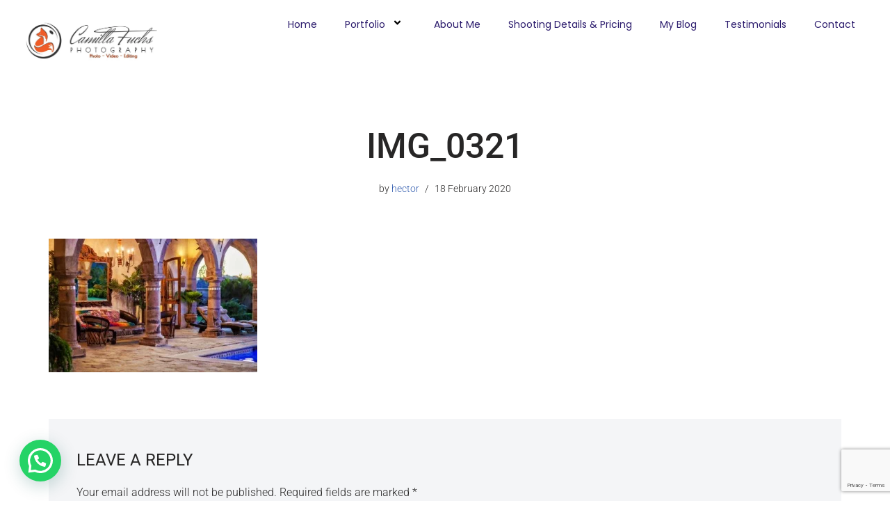

--- FILE ---
content_type: text/html; charset=utf-8
request_url: https://www.google.com/recaptcha/api2/anchor?ar=1&k=6LdFJOIaAAAAAB-5dUCIGv9ESAAHm82PFSNLd6ES&co=aHR0cHM6Ly9jYW1pbGxhZnVjaHNwaG90b2dyYXBoeS5jb206NDQz&hl=en&v=PoyoqOPhxBO7pBk68S4YbpHZ&size=invisible&anchor-ms=20000&execute-ms=30000&cb=yk304om9lzbi
body_size: 49995
content:
<!DOCTYPE HTML><html dir="ltr" lang="en"><head><meta http-equiv="Content-Type" content="text/html; charset=UTF-8">
<meta http-equiv="X-UA-Compatible" content="IE=edge">
<title>reCAPTCHA</title>
<style type="text/css">
/* cyrillic-ext */
@font-face {
  font-family: 'Roboto';
  font-style: normal;
  font-weight: 400;
  font-stretch: 100%;
  src: url(//fonts.gstatic.com/s/roboto/v48/KFO7CnqEu92Fr1ME7kSn66aGLdTylUAMa3GUBHMdazTgWw.woff2) format('woff2');
  unicode-range: U+0460-052F, U+1C80-1C8A, U+20B4, U+2DE0-2DFF, U+A640-A69F, U+FE2E-FE2F;
}
/* cyrillic */
@font-face {
  font-family: 'Roboto';
  font-style: normal;
  font-weight: 400;
  font-stretch: 100%;
  src: url(//fonts.gstatic.com/s/roboto/v48/KFO7CnqEu92Fr1ME7kSn66aGLdTylUAMa3iUBHMdazTgWw.woff2) format('woff2');
  unicode-range: U+0301, U+0400-045F, U+0490-0491, U+04B0-04B1, U+2116;
}
/* greek-ext */
@font-face {
  font-family: 'Roboto';
  font-style: normal;
  font-weight: 400;
  font-stretch: 100%;
  src: url(//fonts.gstatic.com/s/roboto/v48/KFO7CnqEu92Fr1ME7kSn66aGLdTylUAMa3CUBHMdazTgWw.woff2) format('woff2');
  unicode-range: U+1F00-1FFF;
}
/* greek */
@font-face {
  font-family: 'Roboto';
  font-style: normal;
  font-weight: 400;
  font-stretch: 100%;
  src: url(//fonts.gstatic.com/s/roboto/v48/KFO7CnqEu92Fr1ME7kSn66aGLdTylUAMa3-UBHMdazTgWw.woff2) format('woff2');
  unicode-range: U+0370-0377, U+037A-037F, U+0384-038A, U+038C, U+038E-03A1, U+03A3-03FF;
}
/* math */
@font-face {
  font-family: 'Roboto';
  font-style: normal;
  font-weight: 400;
  font-stretch: 100%;
  src: url(//fonts.gstatic.com/s/roboto/v48/KFO7CnqEu92Fr1ME7kSn66aGLdTylUAMawCUBHMdazTgWw.woff2) format('woff2');
  unicode-range: U+0302-0303, U+0305, U+0307-0308, U+0310, U+0312, U+0315, U+031A, U+0326-0327, U+032C, U+032F-0330, U+0332-0333, U+0338, U+033A, U+0346, U+034D, U+0391-03A1, U+03A3-03A9, U+03B1-03C9, U+03D1, U+03D5-03D6, U+03F0-03F1, U+03F4-03F5, U+2016-2017, U+2034-2038, U+203C, U+2040, U+2043, U+2047, U+2050, U+2057, U+205F, U+2070-2071, U+2074-208E, U+2090-209C, U+20D0-20DC, U+20E1, U+20E5-20EF, U+2100-2112, U+2114-2115, U+2117-2121, U+2123-214F, U+2190, U+2192, U+2194-21AE, U+21B0-21E5, U+21F1-21F2, U+21F4-2211, U+2213-2214, U+2216-22FF, U+2308-230B, U+2310, U+2319, U+231C-2321, U+2336-237A, U+237C, U+2395, U+239B-23B7, U+23D0, U+23DC-23E1, U+2474-2475, U+25AF, U+25B3, U+25B7, U+25BD, U+25C1, U+25CA, U+25CC, U+25FB, U+266D-266F, U+27C0-27FF, U+2900-2AFF, U+2B0E-2B11, U+2B30-2B4C, U+2BFE, U+3030, U+FF5B, U+FF5D, U+1D400-1D7FF, U+1EE00-1EEFF;
}
/* symbols */
@font-face {
  font-family: 'Roboto';
  font-style: normal;
  font-weight: 400;
  font-stretch: 100%;
  src: url(//fonts.gstatic.com/s/roboto/v48/KFO7CnqEu92Fr1ME7kSn66aGLdTylUAMaxKUBHMdazTgWw.woff2) format('woff2');
  unicode-range: U+0001-000C, U+000E-001F, U+007F-009F, U+20DD-20E0, U+20E2-20E4, U+2150-218F, U+2190, U+2192, U+2194-2199, U+21AF, U+21E6-21F0, U+21F3, U+2218-2219, U+2299, U+22C4-22C6, U+2300-243F, U+2440-244A, U+2460-24FF, U+25A0-27BF, U+2800-28FF, U+2921-2922, U+2981, U+29BF, U+29EB, U+2B00-2BFF, U+4DC0-4DFF, U+FFF9-FFFB, U+10140-1018E, U+10190-1019C, U+101A0, U+101D0-101FD, U+102E0-102FB, U+10E60-10E7E, U+1D2C0-1D2D3, U+1D2E0-1D37F, U+1F000-1F0FF, U+1F100-1F1AD, U+1F1E6-1F1FF, U+1F30D-1F30F, U+1F315, U+1F31C, U+1F31E, U+1F320-1F32C, U+1F336, U+1F378, U+1F37D, U+1F382, U+1F393-1F39F, U+1F3A7-1F3A8, U+1F3AC-1F3AF, U+1F3C2, U+1F3C4-1F3C6, U+1F3CA-1F3CE, U+1F3D4-1F3E0, U+1F3ED, U+1F3F1-1F3F3, U+1F3F5-1F3F7, U+1F408, U+1F415, U+1F41F, U+1F426, U+1F43F, U+1F441-1F442, U+1F444, U+1F446-1F449, U+1F44C-1F44E, U+1F453, U+1F46A, U+1F47D, U+1F4A3, U+1F4B0, U+1F4B3, U+1F4B9, U+1F4BB, U+1F4BF, U+1F4C8-1F4CB, U+1F4D6, U+1F4DA, U+1F4DF, U+1F4E3-1F4E6, U+1F4EA-1F4ED, U+1F4F7, U+1F4F9-1F4FB, U+1F4FD-1F4FE, U+1F503, U+1F507-1F50B, U+1F50D, U+1F512-1F513, U+1F53E-1F54A, U+1F54F-1F5FA, U+1F610, U+1F650-1F67F, U+1F687, U+1F68D, U+1F691, U+1F694, U+1F698, U+1F6AD, U+1F6B2, U+1F6B9-1F6BA, U+1F6BC, U+1F6C6-1F6CF, U+1F6D3-1F6D7, U+1F6E0-1F6EA, U+1F6F0-1F6F3, U+1F6F7-1F6FC, U+1F700-1F7FF, U+1F800-1F80B, U+1F810-1F847, U+1F850-1F859, U+1F860-1F887, U+1F890-1F8AD, U+1F8B0-1F8BB, U+1F8C0-1F8C1, U+1F900-1F90B, U+1F93B, U+1F946, U+1F984, U+1F996, U+1F9E9, U+1FA00-1FA6F, U+1FA70-1FA7C, U+1FA80-1FA89, U+1FA8F-1FAC6, U+1FACE-1FADC, U+1FADF-1FAE9, U+1FAF0-1FAF8, U+1FB00-1FBFF;
}
/* vietnamese */
@font-face {
  font-family: 'Roboto';
  font-style: normal;
  font-weight: 400;
  font-stretch: 100%;
  src: url(//fonts.gstatic.com/s/roboto/v48/KFO7CnqEu92Fr1ME7kSn66aGLdTylUAMa3OUBHMdazTgWw.woff2) format('woff2');
  unicode-range: U+0102-0103, U+0110-0111, U+0128-0129, U+0168-0169, U+01A0-01A1, U+01AF-01B0, U+0300-0301, U+0303-0304, U+0308-0309, U+0323, U+0329, U+1EA0-1EF9, U+20AB;
}
/* latin-ext */
@font-face {
  font-family: 'Roboto';
  font-style: normal;
  font-weight: 400;
  font-stretch: 100%;
  src: url(//fonts.gstatic.com/s/roboto/v48/KFO7CnqEu92Fr1ME7kSn66aGLdTylUAMa3KUBHMdazTgWw.woff2) format('woff2');
  unicode-range: U+0100-02BA, U+02BD-02C5, U+02C7-02CC, U+02CE-02D7, U+02DD-02FF, U+0304, U+0308, U+0329, U+1D00-1DBF, U+1E00-1E9F, U+1EF2-1EFF, U+2020, U+20A0-20AB, U+20AD-20C0, U+2113, U+2C60-2C7F, U+A720-A7FF;
}
/* latin */
@font-face {
  font-family: 'Roboto';
  font-style: normal;
  font-weight: 400;
  font-stretch: 100%;
  src: url(//fonts.gstatic.com/s/roboto/v48/KFO7CnqEu92Fr1ME7kSn66aGLdTylUAMa3yUBHMdazQ.woff2) format('woff2');
  unicode-range: U+0000-00FF, U+0131, U+0152-0153, U+02BB-02BC, U+02C6, U+02DA, U+02DC, U+0304, U+0308, U+0329, U+2000-206F, U+20AC, U+2122, U+2191, U+2193, U+2212, U+2215, U+FEFF, U+FFFD;
}
/* cyrillic-ext */
@font-face {
  font-family: 'Roboto';
  font-style: normal;
  font-weight: 500;
  font-stretch: 100%;
  src: url(//fonts.gstatic.com/s/roboto/v48/KFO7CnqEu92Fr1ME7kSn66aGLdTylUAMa3GUBHMdazTgWw.woff2) format('woff2');
  unicode-range: U+0460-052F, U+1C80-1C8A, U+20B4, U+2DE0-2DFF, U+A640-A69F, U+FE2E-FE2F;
}
/* cyrillic */
@font-face {
  font-family: 'Roboto';
  font-style: normal;
  font-weight: 500;
  font-stretch: 100%;
  src: url(//fonts.gstatic.com/s/roboto/v48/KFO7CnqEu92Fr1ME7kSn66aGLdTylUAMa3iUBHMdazTgWw.woff2) format('woff2');
  unicode-range: U+0301, U+0400-045F, U+0490-0491, U+04B0-04B1, U+2116;
}
/* greek-ext */
@font-face {
  font-family: 'Roboto';
  font-style: normal;
  font-weight: 500;
  font-stretch: 100%;
  src: url(//fonts.gstatic.com/s/roboto/v48/KFO7CnqEu92Fr1ME7kSn66aGLdTylUAMa3CUBHMdazTgWw.woff2) format('woff2');
  unicode-range: U+1F00-1FFF;
}
/* greek */
@font-face {
  font-family: 'Roboto';
  font-style: normal;
  font-weight: 500;
  font-stretch: 100%;
  src: url(//fonts.gstatic.com/s/roboto/v48/KFO7CnqEu92Fr1ME7kSn66aGLdTylUAMa3-UBHMdazTgWw.woff2) format('woff2');
  unicode-range: U+0370-0377, U+037A-037F, U+0384-038A, U+038C, U+038E-03A1, U+03A3-03FF;
}
/* math */
@font-face {
  font-family: 'Roboto';
  font-style: normal;
  font-weight: 500;
  font-stretch: 100%;
  src: url(//fonts.gstatic.com/s/roboto/v48/KFO7CnqEu92Fr1ME7kSn66aGLdTylUAMawCUBHMdazTgWw.woff2) format('woff2');
  unicode-range: U+0302-0303, U+0305, U+0307-0308, U+0310, U+0312, U+0315, U+031A, U+0326-0327, U+032C, U+032F-0330, U+0332-0333, U+0338, U+033A, U+0346, U+034D, U+0391-03A1, U+03A3-03A9, U+03B1-03C9, U+03D1, U+03D5-03D6, U+03F0-03F1, U+03F4-03F5, U+2016-2017, U+2034-2038, U+203C, U+2040, U+2043, U+2047, U+2050, U+2057, U+205F, U+2070-2071, U+2074-208E, U+2090-209C, U+20D0-20DC, U+20E1, U+20E5-20EF, U+2100-2112, U+2114-2115, U+2117-2121, U+2123-214F, U+2190, U+2192, U+2194-21AE, U+21B0-21E5, U+21F1-21F2, U+21F4-2211, U+2213-2214, U+2216-22FF, U+2308-230B, U+2310, U+2319, U+231C-2321, U+2336-237A, U+237C, U+2395, U+239B-23B7, U+23D0, U+23DC-23E1, U+2474-2475, U+25AF, U+25B3, U+25B7, U+25BD, U+25C1, U+25CA, U+25CC, U+25FB, U+266D-266F, U+27C0-27FF, U+2900-2AFF, U+2B0E-2B11, U+2B30-2B4C, U+2BFE, U+3030, U+FF5B, U+FF5D, U+1D400-1D7FF, U+1EE00-1EEFF;
}
/* symbols */
@font-face {
  font-family: 'Roboto';
  font-style: normal;
  font-weight: 500;
  font-stretch: 100%;
  src: url(//fonts.gstatic.com/s/roboto/v48/KFO7CnqEu92Fr1ME7kSn66aGLdTylUAMaxKUBHMdazTgWw.woff2) format('woff2');
  unicode-range: U+0001-000C, U+000E-001F, U+007F-009F, U+20DD-20E0, U+20E2-20E4, U+2150-218F, U+2190, U+2192, U+2194-2199, U+21AF, U+21E6-21F0, U+21F3, U+2218-2219, U+2299, U+22C4-22C6, U+2300-243F, U+2440-244A, U+2460-24FF, U+25A0-27BF, U+2800-28FF, U+2921-2922, U+2981, U+29BF, U+29EB, U+2B00-2BFF, U+4DC0-4DFF, U+FFF9-FFFB, U+10140-1018E, U+10190-1019C, U+101A0, U+101D0-101FD, U+102E0-102FB, U+10E60-10E7E, U+1D2C0-1D2D3, U+1D2E0-1D37F, U+1F000-1F0FF, U+1F100-1F1AD, U+1F1E6-1F1FF, U+1F30D-1F30F, U+1F315, U+1F31C, U+1F31E, U+1F320-1F32C, U+1F336, U+1F378, U+1F37D, U+1F382, U+1F393-1F39F, U+1F3A7-1F3A8, U+1F3AC-1F3AF, U+1F3C2, U+1F3C4-1F3C6, U+1F3CA-1F3CE, U+1F3D4-1F3E0, U+1F3ED, U+1F3F1-1F3F3, U+1F3F5-1F3F7, U+1F408, U+1F415, U+1F41F, U+1F426, U+1F43F, U+1F441-1F442, U+1F444, U+1F446-1F449, U+1F44C-1F44E, U+1F453, U+1F46A, U+1F47D, U+1F4A3, U+1F4B0, U+1F4B3, U+1F4B9, U+1F4BB, U+1F4BF, U+1F4C8-1F4CB, U+1F4D6, U+1F4DA, U+1F4DF, U+1F4E3-1F4E6, U+1F4EA-1F4ED, U+1F4F7, U+1F4F9-1F4FB, U+1F4FD-1F4FE, U+1F503, U+1F507-1F50B, U+1F50D, U+1F512-1F513, U+1F53E-1F54A, U+1F54F-1F5FA, U+1F610, U+1F650-1F67F, U+1F687, U+1F68D, U+1F691, U+1F694, U+1F698, U+1F6AD, U+1F6B2, U+1F6B9-1F6BA, U+1F6BC, U+1F6C6-1F6CF, U+1F6D3-1F6D7, U+1F6E0-1F6EA, U+1F6F0-1F6F3, U+1F6F7-1F6FC, U+1F700-1F7FF, U+1F800-1F80B, U+1F810-1F847, U+1F850-1F859, U+1F860-1F887, U+1F890-1F8AD, U+1F8B0-1F8BB, U+1F8C0-1F8C1, U+1F900-1F90B, U+1F93B, U+1F946, U+1F984, U+1F996, U+1F9E9, U+1FA00-1FA6F, U+1FA70-1FA7C, U+1FA80-1FA89, U+1FA8F-1FAC6, U+1FACE-1FADC, U+1FADF-1FAE9, U+1FAF0-1FAF8, U+1FB00-1FBFF;
}
/* vietnamese */
@font-face {
  font-family: 'Roboto';
  font-style: normal;
  font-weight: 500;
  font-stretch: 100%;
  src: url(//fonts.gstatic.com/s/roboto/v48/KFO7CnqEu92Fr1ME7kSn66aGLdTylUAMa3OUBHMdazTgWw.woff2) format('woff2');
  unicode-range: U+0102-0103, U+0110-0111, U+0128-0129, U+0168-0169, U+01A0-01A1, U+01AF-01B0, U+0300-0301, U+0303-0304, U+0308-0309, U+0323, U+0329, U+1EA0-1EF9, U+20AB;
}
/* latin-ext */
@font-face {
  font-family: 'Roboto';
  font-style: normal;
  font-weight: 500;
  font-stretch: 100%;
  src: url(//fonts.gstatic.com/s/roboto/v48/KFO7CnqEu92Fr1ME7kSn66aGLdTylUAMa3KUBHMdazTgWw.woff2) format('woff2');
  unicode-range: U+0100-02BA, U+02BD-02C5, U+02C7-02CC, U+02CE-02D7, U+02DD-02FF, U+0304, U+0308, U+0329, U+1D00-1DBF, U+1E00-1E9F, U+1EF2-1EFF, U+2020, U+20A0-20AB, U+20AD-20C0, U+2113, U+2C60-2C7F, U+A720-A7FF;
}
/* latin */
@font-face {
  font-family: 'Roboto';
  font-style: normal;
  font-weight: 500;
  font-stretch: 100%;
  src: url(//fonts.gstatic.com/s/roboto/v48/KFO7CnqEu92Fr1ME7kSn66aGLdTylUAMa3yUBHMdazQ.woff2) format('woff2');
  unicode-range: U+0000-00FF, U+0131, U+0152-0153, U+02BB-02BC, U+02C6, U+02DA, U+02DC, U+0304, U+0308, U+0329, U+2000-206F, U+20AC, U+2122, U+2191, U+2193, U+2212, U+2215, U+FEFF, U+FFFD;
}
/* cyrillic-ext */
@font-face {
  font-family: 'Roboto';
  font-style: normal;
  font-weight: 900;
  font-stretch: 100%;
  src: url(//fonts.gstatic.com/s/roboto/v48/KFO7CnqEu92Fr1ME7kSn66aGLdTylUAMa3GUBHMdazTgWw.woff2) format('woff2');
  unicode-range: U+0460-052F, U+1C80-1C8A, U+20B4, U+2DE0-2DFF, U+A640-A69F, U+FE2E-FE2F;
}
/* cyrillic */
@font-face {
  font-family: 'Roboto';
  font-style: normal;
  font-weight: 900;
  font-stretch: 100%;
  src: url(//fonts.gstatic.com/s/roboto/v48/KFO7CnqEu92Fr1ME7kSn66aGLdTylUAMa3iUBHMdazTgWw.woff2) format('woff2');
  unicode-range: U+0301, U+0400-045F, U+0490-0491, U+04B0-04B1, U+2116;
}
/* greek-ext */
@font-face {
  font-family: 'Roboto';
  font-style: normal;
  font-weight: 900;
  font-stretch: 100%;
  src: url(//fonts.gstatic.com/s/roboto/v48/KFO7CnqEu92Fr1ME7kSn66aGLdTylUAMa3CUBHMdazTgWw.woff2) format('woff2');
  unicode-range: U+1F00-1FFF;
}
/* greek */
@font-face {
  font-family: 'Roboto';
  font-style: normal;
  font-weight: 900;
  font-stretch: 100%;
  src: url(//fonts.gstatic.com/s/roboto/v48/KFO7CnqEu92Fr1ME7kSn66aGLdTylUAMa3-UBHMdazTgWw.woff2) format('woff2');
  unicode-range: U+0370-0377, U+037A-037F, U+0384-038A, U+038C, U+038E-03A1, U+03A3-03FF;
}
/* math */
@font-face {
  font-family: 'Roboto';
  font-style: normal;
  font-weight: 900;
  font-stretch: 100%;
  src: url(//fonts.gstatic.com/s/roboto/v48/KFO7CnqEu92Fr1ME7kSn66aGLdTylUAMawCUBHMdazTgWw.woff2) format('woff2');
  unicode-range: U+0302-0303, U+0305, U+0307-0308, U+0310, U+0312, U+0315, U+031A, U+0326-0327, U+032C, U+032F-0330, U+0332-0333, U+0338, U+033A, U+0346, U+034D, U+0391-03A1, U+03A3-03A9, U+03B1-03C9, U+03D1, U+03D5-03D6, U+03F0-03F1, U+03F4-03F5, U+2016-2017, U+2034-2038, U+203C, U+2040, U+2043, U+2047, U+2050, U+2057, U+205F, U+2070-2071, U+2074-208E, U+2090-209C, U+20D0-20DC, U+20E1, U+20E5-20EF, U+2100-2112, U+2114-2115, U+2117-2121, U+2123-214F, U+2190, U+2192, U+2194-21AE, U+21B0-21E5, U+21F1-21F2, U+21F4-2211, U+2213-2214, U+2216-22FF, U+2308-230B, U+2310, U+2319, U+231C-2321, U+2336-237A, U+237C, U+2395, U+239B-23B7, U+23D0, U+23DC-23E1, U+2474-2475, U+25AF, U+25B3, U+25B7, U+25BD, U+25C1, U+25CA, U+25CC, U+25FB, U+266D-266F, U+27C0-27FF, U+2900-2AFF, U+2B0E-2B11, U+2B30-2B4C, U+2BFE, U+3030, U+FF5B, U+FF5D, U+1D400-1D7FF, U+1EE00-1EEFF;
}
/* symbols */
@font-face {
  font-family: 'Roboto';
  font-style: normal;
  font-weight: 900;
  font-stretch: 100%;
  src: url(//fonts.gstatic.com/s/roboto/v48/KFO7CnqEu92Fr1ME7kSn66aGLdTylUAMaxKUBHMdazTgWw.woff2) format('woff2');
  unicode-range: U+0001-000C, U+000E-001F, U+007F-009F, U+20DD-20E0, U+20E2-20E4, U+2150-218F, U+2190, U+2192, U+2194-2199, U+21AF, U+21E6-21F0, U+21F3, U+2218-2219, U+2299, U+22C4-22C6, U+2300-243F, U+2440-244A, U+2460-24FF, U+25A0-27BF, U+2800-28FF, U+2921-2922, U+2981, U+29BF, U+29EB, U+2B00-2BFF, U+4DC0-4DFF, U+FFF9-FFFB, U+10140-1018E, U+10190-1019C, U+101A0, U+101D0-101FD, U+102E0-102FB, U+10E60-10E7E, U+1D2C0-1D2D3, U+1D2E0-1D37F, U+1F000-1F0FF, U+1F100-1F1AD, U+1F1E6-1F1FF, U+1F30D-1F30F, U+1F315, U+1F31C, U+1F31E, U+1F320-1F32C, U+1F336, U+1F378, U+1F37D, U+1F382, U+1F393-1F39F, U+1F3A7-1F3A8, U+1F3AC-1F3AF, U+1F3C2, U+1F3C4-1F3C6, U+1F3CA-1F3CE, U+1F3D4-1F3E0, U+1F3ED, U+1F3F1-1F3F3, U+1F3F5-1F3F7, U+1F408, U+1F415, U+1F41F, U+1F426, U+1F43F, U+1F441-1F442, U+1F444, U+1F446-1F449, U+1F44C-1F44E, U+1F453, U+1F46A, U+1F47D, U+1F4A3, U+1F4B0, U+1F4B3, U+1F4B9, U+1F4BB, U+1F4BF, U+1F4C8-1F4CB, U+1F4D6, U+1F4DA, U+1F4DF, U+1F4E3-1F4E6, U+1F4EA-1F4ED, U+1F4F7, U+1F4F9-1F4FB, U+1F4FD-1F4FE, U+1F503, U+1F507-1F50B, U+1F50D, U+1F512-1F513, U+1F53E-1F54A, U+1F54F-1F5FA, U+1F610, U+1F650-1F67F, U+1F687, U+1F68D, U+1F691, U+1F694, U+1F698, U+1F6AD, U+1F6B2, U+1F6B9-1F6BA, U+1F6BC, U+1F6C6-1F6CF, U+1F6D3-1F6D7, U+1F6E0-1F6EA, U+1F6F0-1F6F3, U+1F6F7-1F6FC, U+1F700-1F7FF, U+1F800-1F80B, U+1F810-1F847, U+1F850-1F859, U+1F860-1F887, U+1F890-1F8AD, U+1F8B0-1F8BB, U+1F8C0-1F8C1, U+1F900-1F90B, U+1F93B, U+1F946, U+1F984, U+1F996, U+1F9E9, U+1FA00-1FA6F, U+1FA70-1FA7C, U+1FA80-1FA89, U+1FA8F-1FAC6, U+1FACE-1FADC, U+1FADF-1FAE9, U+1FAF0-1FAF8, U+1FB00-1FBFF;
}
/* vietnamese */
@font-face {
  font-family: 'Roboto';
  font-style: normal;
  font-weight: 900;
  font-stretch: 100%;
  src: url(//fonts.gstatic.com/s/roboto/v48/KFO7CnqEu92Fr1ME7kSn66aGLdTylUAMa3OUBHMdazTgWw.woff2) format('woff2');
  unicode-range: U+0102-0103, U+0110-0111, U+0128-0129, U+0168-0169, U+01A0-01A1, U+01AF-01B0, U+0300-0301, U+0303-0304, U+0308-0309, U+0323, U+0329, U+1EA0-1EF9, U+20AB;
}
/* latin-ext */
@font-face {
  font-family: 'Roboto';
  font-style: normal;
  font-weight: 900;
  font-stretch: 100%;
  src: url(//fonts.gstatic.com/s/roboto/v48/KFO7CnqEu92Fr1ME7kSn66aGLdTylUAMa3KUBHMdazTgWw.woff2) format('woff2');
  unicode-range: U+0100-02BA, U+02BD-02C5, U+02C7-02CC, U+02CE-02D7, U+02DD-02FF, U+0304, U+0308, U+0329, U+1D00-1DBF, U+1E00-1E9F, U+1EF2-1EFF, U+2020, U+20A0-20AB, U+20AD-20C0, U+2113, U+2C60-2C7F, U+A720-A7FF;
}
/* latin */
@font-face {
  font-family: 'Roboto';
  font-style: normal;
  font-weight: 900;
  font-stretch: 100%;
  src: url(//fonts.gstatic.com/s/roboto/v48/KFO7CnqEu92Fr1ME7kSn66aGLdTylUAMa3yUBHMdazQ.woff2) format('woff2');
  unicode-range: U+0000-00FF, U+0131, U+0152-0153, U+02BB-02BC, U+02C6, U+02DA, U+02DC, U+0304, U+0308, U+0329, U+2000-206F, U+20AC, U+2122, U+2191, U+2193, U+2212, U+2215, U+FEFF, U+FFFD;
}

</style>
<link rel="stylesheet" type="text/css" href="https://www.gstatic.com/recaptcha/releases/PoyoqOPhxBO7pBk68S4YbpHZ/styles__ltr.css">
<script nonce="VR9NAg1KiufynhIZ7O9XFQ" type="text/javascript">window['__recaptcha_api'] = 'https://www.google.com/recaptcha/api2/';</script>
<script type="text/javascript" src="https://www.gstatic.com/recaptcha/releases/PoyoqOPhxBO7pBk68S4YbpHZ/recaptcha__en.js" nonce="VR9NAg1KiufynhIZ7O9XFQ">
      
    </script></head>
<body><div id="rc-anchor-alert" class="rc-anchor-alert"></div>
<input type="hidden" id="recaptcha-token" value="[base64]">
<script type="text/javascript" nonce="VR9NAg1KiufynhIZ7O9XFQ">
      recaptcha.anchor.Main.init("[\x22ainput\x22,[\x22bgdata\x22,\x22\x22,\[base64]/[base64]/[base64]/bmV3IHJbeF0oY1swXSk6RT09Mj9uZXcgclt4XShjWzBdLGNbMV0pOkU9PTM/bmV3IHJbeF0oY1swXSxjWzFdLGNbMl0pOkU9PTQ/[base64]/[base64]/[base64]/[base64]/[base64]/[base64]/[base64]/[base64]\x22,\[base64]\\u003d\x22,\x22w5DDgCoFRkAtwo/Du8O6A8OKL3NADMOWwqzDgsKEw6lSw4zDp8KcOTPDkHtCYyMHUMOQw6ZLwoLDvlTDlcKYF8ORXcOTWFh1wpZZeRpCQHFqwqc1w7LDrMKgO8KKwqjDpF/[base64]/HcKQwoZSw5ZqKVLChcONwpfCu8OuwqLDlcObwqXDv0DCn8Klw7hCw7I6w47DvFLCoxXCnjgAV8OSw5Rnw5fDrgjDrV/CpSMlGGjDjkrDnkAXw507cV7CuMOLw6HDrMOxwoNHHMOuEcOqP8OTZcKtwpU2w70ZEcObw4gvwp/DvkYSPsONUMO2B8KlMh3CsMK8ByXCq8KnwrjCr0TCqk4EQ8Ogwq7CoTwSTShvwqjCv8OCwp4ow6kcwq3CkDYmw4/Dg8OHwoISFE/DssKwLUVzDXDDgMKfw5Ucw41NCcKEX2bCnEIdXcK7w7LDoGNlMEkKw7bCmjdSwpUiwovCtXbDlH1lJ8KOZ2LCnMKlwr8hfi/DgQPCsT5qwq/[base64]/[base64]/[base64]/[base64]/CtlPCohjDr2HCq8O7cV49w47CmkTDrkIHQiXCqsONCMONwq/[base64]/[base64]/woMCesO8w7LCv8O8HsOLXz7Ck8KOAiDCo8OPNsO+w6PDimvCsMOFw7LDmWzCpSLCnUzDkQ8hwpwaw7gRa8OHwpQYdChPwo/DpiLDicOLTcKNMl3DicKaw5rCvk8CwqEEW8O9w58mw7RjAsKSeMODwpN8AGMoKcO3w6Fpd8KMw5TDtcOUJMKtO8OlwrnCjkIBEywSw6tfXHzDmQ7DgUF/[base64]/Dp0DDnsOxZcO8w6sbaB0rYsK4eMOPaApBI3V+WcKRDMOfUcKOw4NcFFhAwofCicK4WsO0RsOKwqjCnMKFw4XCqnHDmVU7VMO5A8K4LsOQVcOALcOewoJkwp5Xw4jDlMOidmtpUMKDwonCplLDjQZ3NcK7RQ8yC0/DikwZH1zDoiPDo8O+w7LCh0ZSwq/Cjms2aHZTf8O0wq0Ww4Fjw6JEB1XChXASwrlmSmjCoBjDqB7CtMOvw4DClnZvHcOUwp3DhMONG2cQSANOwoo9O8OPwo7Cmkc4wrQmHTE1wqYOw67Cv2IyfipHw50RWcOaP8KuwrnDrcKWwqh6w4LClCDDksO/[base64]/[base64]/wr8QfsKLw4pAwrfDi8OYw78GUVnDp2/CgsOZUmLCv8OTHH/[base64]/DiRR9w5t/[base64]/DiBBJwqXDmcOewoPCmsOjw6M9ZsOlfAMNdcOqFksWFkYiw6rDqjh4wp5iwq1yw6bDgyhIwrfCoB1ywrhswphZdgnDlsKjwp91w6JMHSVdw6JBw4bCmsKVFS9kKmrDq3DCiMKjwrjDpGMqw7gew7/Dhm7DnMK2w7TCu312w7VVw4EdWMO/wrHDijbDm1EWfFFOwrvCqjrDryfCvypzw6vCuRDCrmIhw498w4zDnzzDo8O1dcKuw4jDisO2wrZPSQErwq5LK8Ksw6nCpn/CqMOXw6s0wofDncKtw4nCmnpPwpfDi390ZsKTagBkwoLClMOlw7fCjW9EXsOiPcOfwp17SMOfHitHwoY+ZcKcw4NVw6FCw4bCjmRiwq/[base64]/DjMKVIx5VL8K7Nx57woTDmcOaXDkTw5ZrfnU/w48LLi/DssKNwoMMG8KBw77Cs8OCKCbCocO+w4vDji/DtcK9w78Yw5AcDVHCisKTB8OqX2TCo8OOTFLCmMKkw4d/XBNrw4gmSxRSTMOcw7x0wrrCn8Oow4NYawfCgGU9wq5Xw7UGw5Ykw68Zw5bCgcO5w58RccK1MibDnsKdw7lpw4PDonnDgcO8w5UPEUwVw6nDtcK7w5tLIBZ2w7zCiXPCssONKcOYw47CnnVtwqVYw4McwqPCicKcw7VqZ0vDqTHDrxjCg8K/VcKcwrU9w63DvMOlIwbCqz/[base64]/wqDCtVXCqBzChMO8wrbDnzLCsMK9O8K6w4t0worCiHdjFC0eZsKzaz9eC8O8PMOmQgLCgE7CncKza01VwqYMwq5GwrjCncKVXFQVGMKUw4XCg2nCpC/ChMOQwofCl3NECyctwqMlwpPCsVrDi2HCrggXwprCpFPDrHvChAvDrcOsw4w+w6djA3HDssK6wo0ZwrU+HsKxwrzDvcOHwp7CgQNiwrfClMKiIMO/w7PDt8Ogw6sFw7LCgMKpw7o2wp3CqsOew5cswpnCvFY+w7fCtsKpwrAmw5RPw5VbK8KtIi7ClF7CvMK1wqAzw5LDtcO7dETCvcKgwpnCj1VAG8Krw5BLwprCg8KKUMKBORHClSrCoirDt08/H8KQdwXDhcKkwpdtwrQgQsKlw7bCuznDusOOKmXCjSUkCMK7LsK7OH7CkEDCn3/DnEBtfcKNw6DDrj1UTGFdUi45d0NTw6F1LBPDpXnDlcK4w5/CsXFCdl3DozwpIW7CjMOiw6g7acKcV2U2w6JIdSolw4XDk8Oew5TCpBgCwrN6RmIDwoVlw6TCnTxNwrVaNcK/w5/DpMOPw6Rnw7xIN8OewonDusKiPcOewoHDs0/DmwDCmcOPwpbDhggQNgBYw53Diy7DtsKuSSnDs3pRwqPColrCuhEHwpdMwpDDgMOewrVvwo3CtzLDvMO7woZiFAttwqQuN8KJwqjCh2HDmVDClxzCqcOrw7p/wpDDgMKCw6zCuzdXOcOUwqXDr8O2wpkgAxvDpsO3wqdKRMKiw63Dm8O6w7/[base64]/FBI1w698w7fDuRHCmsO0w5Vxw7nDqMO2dMORMsK/[base64]/DscOkw6nCncOtwr0hwpU+ICLCqgXCnVTChwjCq8OBw597NsKdwqVbSsKNG8OGAsOUw7/[base64]/DnDTDosOowq7CqUXCjsOBwrPDnW3CjcOFwrrCkcKXwrXDlXUUcsOswpsaw7XCssOvWkvCiMKQCnrDtlzDrh4iw6nDnDTDii3DqsKcJmvCsMK1w6dgU8KUJCwwMATDqA4AwqFeVSTDgkPDhcOrw6IrwpRTw55/E8KCw65bLsKJwrc4eBYmw6XDqMOLD8OhSgkxwrZWZ8OLw60kIxE/w4LDuMOfwoUUdUXDmcO5QsOhw4bCvsKhwqXCjznCoMOmRS/[base64]/[base64]/Du2olAcKCw5kYPkpAB3AfO0sUw60OYsOCE8KqQC7CkMO6XVrDvnHClcKhTsOJJF0OecOiw7AaWcOLa1/DkMOVJsKfw6RewqcoNVXDqMOQZsK/[base64]/[base64]/[base64]/CpUQZw73CgcKyWVHDm3hxwqIaDMOBc8OiczNvCMKIw5bDn8OSHgQ4QxBhw5TDpjfCg1LDpcKyTTdjI8OIG8Oqwr4cIsK7w5PCmHfDkCnDkm3Ctxlcwohib3tuwqbCiMKAbFjDj8OVw6vCs0BLwpliw6PDgRfCi8KiIMKzwo/Dm8Kqw7DCnyLDn8ODw7tNGE/ClcKvw4TDjS5/w5ZNd1nDow9URsO2w4jDkHFUw4pOB2DCpMK6b0wmdlcGw47CmcOSWlvDkxl8wrB9w6DCk8OfS8KtL8Kbw7p5w6VTFMKRwp/Cm8KfYwHCpGjDrT4IwqbCqg9WC8KbRCNKEWdiwqfCl8KACWtUWj/CjMKFwr1Uw5jCpsOFYMOLYMKaw4rDiC5aNh3Dj3cIwrwXw6PDjMOOfhx6w7bCu3Zyw57Cg8OLPcOJT8KidAVDw7DDohLCvUDCpHNSRcK2w7J0Qykzwr1MZjXDvxFJcsKtwp3DrAd1wpzCtgHCqcO/[base64]/CscOOwqtow47Du8K/w5JYw7/DtsONwoUiGcOyK8OhYsO4FHpWCBrClMOOPsK7w47Dq8Ovw6vCs0IJwo3Cu1UaNkDClSnDmV7DpMOSWwzCkMKGFhIsw4DCkcKswrxZUsKRw6Ufw48YwoUUCT5KR8Ozwq9bwqDDgETDg8K2Lw/CqBHDk8KCwpJlfksuGwXCvMOVJ8K8Z8Ksd8Oiw5g7wpHDv8OyIMO+wpZZHsO5JW/DhBtBwqXCv8O1w4UXw77Ci8K1wqUNVcObYMKcPcKEacOiJX7Dgw5lw4RBw6DDqHF8wpHCkcKnwq7DkD8XTcOkw78oVWEHw69lw69wH8KaT8Kmw43DqEMVUcKQB07CggYJw49cT2rCq8K/[base64]/Chz57w7HCqcORwqwvaV41b8KqC0rCijXCuwYGwq3DtsK0w53DgwLCpDVPC0ZReMKyw6glJMOuwr5EwqJjasKjwo3Dl8Ksw589wpPCtzxjMA/CpcOaw4pzacKBw4PCh8KVw5jCoEkowqZGGTJ6SCkpw4Rfw4phw5xdEMKTPcOew7/Dm2pPCsOJw6XDscKkI1dTwp7CoQ/DqRbDuzXDosOMJwgYE8OoZsOVw5tfwqXCj1nCmsOGw4vDj8Ohw7UKIFkbdsKUUzPCncK4Jxx/wqYow7TDk8KEw53CqcKJw4LDpC9bw4fChMKRwqpAwpfDvg5VwofDhsKowpNhwp0yUsOLGcOOwrLDrXpCHjdpwr/CgcK9woXCqA7DshPDnHfDqmfCs0vDsgwWwqsVXzHCrcOZw7PCisK9wrtHHyvCs8KAw7rDk3x7eMKnw7jCuQJ+wrxTB0gMwocqPFjDl3w0w5EtLEllw53CmlRuwotEC8OtVTHDi0bCtcKDw5LDrcKHeMKTwpQhwr/Cp8KTwrkkdsO0w7rDnMOKKMOvfEDDssOqBlzChEhCbMKVw4LCtMKfFMKxWsKPwovDnULDokvDkDHCjzvCt8OvGg8Iw61Mw6HDscK/JELDmXHCiAB0w6bCqMKYMcKYwoUcw7NWwqTCoMO/f8OEM0TCmsK6w5HDmgDCoFzDlsKtw5FLWsODUFsuRMKyFcKHDsK0EHUhG8KTwoUrFSbCq8KGR8OXw5cuwpkpRFhVw7pDwqjDtcK/VMKKwpgNw4DDvMK7w5PCiUcja8KDwqjDug/DvsOJw4Uzw5tzwpLClcO9w5nCuw1Jw41JwqBVw6PCghLDgHxDXXhVCMKPwp4oXMOsw5TDmmTDscOow5llRsO8fF3Cu8KUAAR2bEUsw7VmwpoeMXzDs8OUZm/[base64]/[base64]/wrPDrcKzwq/Cr3nDm1x7OsOnZsONPFfCs8O5XXwnRsO7eFlxBm3DkcKMwr7CskfDvsKuwrUCw78Ywrw5wr47TE/Cj8OfJsKCJ8OVBMKIbsK6wr5xw4BDLDsbZxQGw7vDjEXCkUVdwrzCj8ObbSRaPCTDpcKZMxJjCcKRBRfCjsOSMioDw6Vpwp7CucOqVFTCqjHDjsKbw7bDnMKjIh/Cjl7DtUnCtMOSNnrDtDQpISbCth01w7PDmcK2RAvDmWEuw5XCisObw57Cp8K3O2R0VVQOF8KOw6B7G8OPN1xTw4R5w6zCpzrDucOUw5ddGEBLwqUgw4xZw4TClB7DrsO1wrsbwrsDw6/DkWtfNHPDqivCoXZVHBRac8KQwr8tbMOvwqLCn8KdGcO6wrnCpcOoFTF3NifDl8Odw6sMazrCpVp2ACwHXMO+UCHCq8KCw44fehVuQSnCscKIIMKHNMKNwrPDicKlDBfDqHbDmUYnw7HDj8KBX3/CkXUOf0TDtRADw5F1OcOLDBfDiz/DjcONT3QrTlHDkF5TwowlQwA3w5NDw6gYckvDo8KkwoLCl3YRVsKHI8KLVsOEfXs9TMKFC8KIwrkCw4DCnjNXLTDDqiI0BsKMIFtZBw8APWwCGTrDoUvCmGLDmVkewqQWwrNFQcKqU0w7LcOsw6/Ci8OqwozCuGpRwqkCWsKwUcO6YmvDlEhzw7p/B0zDjFvChMOew6TDnglaTzLDriVCZ8KNwoF1MGlqfz4Tbl9hCFvChzDClsO1AB/DtCzDuEfCpibDoUzDmGXCjmnDv8OMDcOGRBfDmMKZcxQcNiJwQgvCszo5ZA11TcOfw7XDh8OEO8OIXMOCbcK6XxVUdHV9w6LCocOCBnRcwovDtWDCsMODw7LCq3PCnHNGw6EDw6R4McKRwoLChG4Xw5LCg0bCnMK4dcO1w7BwS8KEDwo+L8K8w5Q/woXCnDHChcO/w5HDisOEw7dCwoPDgwrDisKZasKjw5bCpcKLwrjCgnfDv0V7WV/Clzgow7dLw6zCpCnCj8K0w5XDogssE8KDwoXDm8K3XcOhwrcXwojDhcOjwqvCl8OSwqXDusOoDDcdcTI9w7lBOMOEHcONfhJtAx14w7/ChsOLw71ew63DvSEmw4ZFwrvCpnDCuxNJw5LDnx7CjsO6BwF/fSLCk8KYXsOAw7ccWMKlworCvxvCncOyBMKeLj/DulQfwqvCinzDjh4OMsKbw7TDq3TCi8OYfsKsTF4gacO2w4ohJBbCpyvDsil/J8KdMcO8wrTDswDCrcOARB7DlhDChk8SYcKZw4DCvDjCgzDCqFnDn2nDsDvCrl5KMiPCp8KFCMO3wrvCtMOLZRlMwofDusOHwoYxbVI9LcKSw5lGE8Oiw7lGw7HCqsKBMXwLw6vCniNdw7/[base64]/DnMOCIWPCqMOINXo+e8KGQMOgw7JiS1LDpsOSw7TDozbCgsOeTMKmWsKDUMO/[base64]/Cqx/DosOHUsOWwo7Dr1d8wpUGUcKIDRHCjMOOw5oDP1Rqw54hw61qVcOewrI+LWnDpho5wrNvwqo8U2AswrrDrsOPWFLCpifCucK/esKxDMKDGwthacKuw4/[base64]/Nl8gwrbDuz7DmFlrwppxNTLDtsKKO2dPLQbDu8OqwpwnF8Kmw7LChsOZw6DDhh0Jdn7CksKuwpbDhFAtwq/[base64]/DvjXDrMK3wrtWw7g1w4kYw64SGSfCsz/DkWQ6w7nCrz1DGMKZwopjwpZ3FMOYw7vCnsORfcKWwpDDuk7CkhTCvjjDuMK2JSArwoJ/XVwxwr7DoSgcGwTCrsKKH8KUMGLDvMOUUMOSXMK+SwXDsj3CpMOMZk51PsORcMKEwrDDsmXCokogwqjDrMO3X8O7w5/Co1XDjcORw4PDiMKHPMOewqzDohZtw4F2IcKPw6jDnl9OSHXDoStiwqzCmcKcZsK2w7DChsKuT8Okw59wUcKzZcK5McKtB289wqd0wo9iwoZ8wqLDgXZuwpxMU07Dm1Exwq7DucOPGyAUYXNVcjnDlsOQwrfDvixUw6c5NzJeEmJWwrMgSX4pJWcHUgzCkyh/wqrDsDLCisOow7HDuWw4BWElw5PDtVHDvcKswrdIw71Hw5nDvMKKwp4DCAPCgcOnw5UOwrJSwo7CgMKzw4XDglFpdAN+w6toS3M+BgDDq8Kswr1lS3N4Zmghwr/CvEXDsibDsjTCqBnDgcKcbBcVw6nDig0Dw7/Cv8KCIjDDnsOFUMKWwollasKZw7dRbRLDhkjDv0TDjWx5wrtQw6kFYMOyw4JOwpMCJEBhwrbCinPCkgY6w5hKJzHCg8KRMQ4fwoNxZcOMEcOIwrvDm8KrfntCwpMlwpkFKMOZwpIKJcK/[base64]/w7Y0HsOsRhrDoE8rfsOrGhYxRMKBwqs0w7nDnMOaSQzDnAXDgzzCo8OgeS/Cn8OrwqHDkEPCn8OLwrTDoBsSw6jCnsO5IzN+wqZ2w4dbAR3DnnJUGcO9woJ/[base64]/DvzPCsTwYwpIqVivCksKXZALDs8KjEkDCqsKRU8ODUTTDrMK/[base64]/wpolV8O9wrJewo5Hw57DvsOdMEnClQvCgnd0woInTMKSwpXDqcOjZMO5w73DjcKVw6xHTTDDgsKcw4jChcKXbQbDhEFAw5XDhT0jwojCuHnCpXFhUmJgQMOWNnRkemjCvkXCqcO/w7PCksOUNRLCk23ChU46QRrCpMOqw5tjw413wrZ/[base64]/DsSjCv8KMwrcDwrTDusOaB0YzcAldwrI3AMOBwq7DjMOcwot1YcKkwq0zZMOowrwYeMOXYHHCosKNVyTDsMObKVgoNcOmw79MVgdnCVLCnMO1XGQTKRrCtVQyw5DDsCQIwrXDmj/CnD90w6XDkcOwXkbCscOSRMK8w7BaV8OowpZSw6h7w4DCjcOFwoJ1RAbDqsKdElsgw5TCqQ0uZsOFKgHCnH8lcmTDgsKvU0TCp8Ohw4h7wr/CgMKhd8OlQi7Cg8OsHHcuZGMGd8OyEEUXw4xODcO1w67CqVM/H0LCk1rChS4wCMKxwo1XJhYLWULDlsK/[base64]/CusKKZ8OFP8OSwoV3wqHCnFjCnsOyEH4sVcOhEcKlV1JVZl7Cg8OEfMK9w6U2IMKdwqR9wqhVwqJ3bsKqwqTCuMOuwp4NOsKCQ8Oxa0nCncKjwo/DvMKZwr7CpkFYB8Kzwp/CvXI3w5fDosOMA8OFw4vCmsOWUVxiw77CtBAhwovCj8K2dVcXC8O8S2LDvsO4wojDjiN3L8OEJXbCpMOgKAwYZsOaXXFBw47Dtn4Tw7Y0MW/Dt8KKwrDCucOhw63DusOLXsO8w6PCksKYbsO/w7HDt8KAwpHDo3oTOsOKwqzDocOTw6EMGz4vQsO6w6/DsBRTw4R+w4bDtmdjwp3Chj/CvcKhw5LCjMOjw4fDj8KSIsO7LsKoUsOsw71SwptAw4psw5vCu8O2w6UKdcKCbWfDoCTCvz3DmsKjwpnCu1XCosK2eRtYe2PCny/DisO8KcKTbVnCvcKQK3cxXMOueX7CpcKxdMO1w69PJUhAw6TDo8KFwqfDvRkaw5/DssKZG8KXOMOocDTDp3FLTDvChEXDvxnDvAcPwrRnEcOMw4J8LcO+csK8PsOuw6F5FzLDpcKRw69YJcKAwplBwpHCpSdzw53DuDBFel1bU1/ChMKhw6ggwr/DksOswqFdw6HDhBclw7MoEcO/W8OYNsOfwr7DjcObEjTChhoOwowww7kzwrJFwpoBMcOHworCuGEuOMOVK1rDo8KQCnXDmW9GRxPDqHLDoRvDqMKCwqc/wrNSDVTDhzMcwrTCoMKfw59pasKaWxDDtBfCkMOmw6kyWcOjw4ZucsOAwrTCkMKFw4PDo8OuwqgPwpcoUsKMw45UwrbDkyECEsKKw4vClTElwqzDg8O/RVVcw5hpwqbCtMKtwo4XAMKuwrAEwpLDr8OPEsKFGcOswo4qABbChsO1w5JkAxrDgHbDsQYRw4bCiVMywo7ChsKzNsKEUSYfworDqcKUIFDDkcKRL3/[base64]/w7nCknJ7wqYvw6jDrz1dwrHCgV4kwpvDt8OLai8kCcOyw6N+FA7CsEvDgMOawqY1wrPDpUDDksKqwoMReS1Uwrs/w7XDmMKVA8KMw5fDj8Kaw55nwoTCoMOfw6occsKaw6c7w4HCj1tUPgcZw5rCiHk9wqzCisKIMsOVwr5uD8OYUMOkwpQDwpLDksOhworDqRDDikHDgw7DnwPCucOqUFTDm8Kfw5grT0LDni3CrX7DkCrDpxpYwq/[base64]/w6vChk5MPMK2w77CgsK/dwfDi8K0E2YTwrpLAsO2wobDkcOSw4l7Jmk/wqByYcK3IznDrMKXwognw7rDgcOzCcKYVsOldcOwLMKzw7DDn8KhwrrDpA/CjcOUC8OrwrQnWHLDvBvClsO+w4HCi8K8w7HCuE7CmMO2wqYJTMKMXcKXT1Yxw7VWw54CP3NoBcOEWT7DuS7CjMOSSRbDkDrDlGZZKsO7wrfCmcO/w75Nw4Qzw653G8OMc8KYGcK8wrR3YcKFw4g5CSvCo8OmZMK1wqPCt8OCEsKsehPCkV5Sw6c0VybCnAAWDMK5wozDqkvDkyhYD8O1Q2bCliHCh8OraMKiwq/DmVEjFcOpJMKEwqkAwoXDmCjDpBUbw6LDu8KCcsOTHcO1w5Bvw4BEbcOXFzd/[base64]/ClsKhVMOcwrzDqWtdQMK4w7TDmcKtAjDDt8OMGsO8w5fDisK6CMOSScOCwqjDul8mwp00wpnDoEFHcMK7byY3w6vCmgnDusOSUcO2G8ORw7DCnsOVQsKiwqTDncOLwpxsfEEpw5rCicKpw4hZesOUWcKXwo9ERMKXw6Jxw4LChcOGRcO/w4zCtMKjUXbDqQHDm8KqwrvDr8KRSAh1KMOLBcOAwqgMw5cbMXsSMhhKw67CoXXCs8KIfy/DtUbCuFYzVnPDuS4bW8KtY8OcLU7Ct0rDm8KpwqV4wp4oBAfCvsKLw6E1OVfCoSfDt3JHGsOww6bDmhVkwqPCiMONNnwUw5zDtsOVREvChE44w55CU8KHbcOZw6LDll/DicKAwo/CicKZwrJcXsOPwqzCtjtnw6XDqsKEd3LCgwdpFSPCjm7DgcOCw6hyGTnDjk7CqMODwp87wqzDuVTDtg8awr7CpTnDisOsGEcmBEvCkjrDnMObwojCrMKvZXXCpHbCgMOMV8O8w4vCvhpKw4MxM8KJcyNwa8OGw7AEwq/Ci0sBbsKXIhRYw6PDksKGwp/DucKMwqPCpsKiw514EMKwwqtJwqHCjsKnHEUpw7DDqcKCwrnCh8KiXMKFw4k/NRRMwpYVwqh6cWw6w4A/[base64]/DrcKJWcOLw6HDj8OWw4nDlEzDpHZJw5NLN8KvwrTCg8KDSMKIw5/DucOSDBoyw4/CqsOIL8KLVcKEwr4jGcO9XsK6w4dDf8K6Uj5DwrLCj8OdLhMvJcKVwqbDgklOZzrCo8OVOcKVH0EAW3nDv8KqBj1ie0MoE8KmXVjDm8O5UsKbF8OGwr3Cg8Ogcj/ColZ/w7DDisO7wrHCvMOUYyXDjlvDjcOuw4MGKi/CjcOwwrDCpcK7GsKQw7F8EmLCiyJMEzvDvMObDTrDh1vDuihxwpdVRBPCmFpyw5rDnk0OwpXChcO2w7jDmknDh8KXw7UZwoPDmMOiw6QFw6B0w47DsibCkcOkBWsWCcKTKDMLAsO1wp7CjcKGw6XChsKbwpzCssKgTD/DpsOLwpHDmcO3Pk0Nw714LVYDNcObKsOLRMKrw65zw7t5RCkPw4fCmH18wqQWw4bCoD0awpPCgMOLwqfCtRtdVgxfayzCt8OBDhg/wph/F8Ovw71eRcOOL8Kaw7bDnyDDvcOtw4jCqhgpwofDmALCjMKZecKxw73CpD5hw4lBLMOBw5dsP07Cq2VFccKMwrvCqsOKw7rChClYwp8FDwXDoCfCtGHDhMOiPAI/w5jDtsOnw73DhMKZwpDCg8OJBRDCrsKvw6LDqHQpwpDCjVnDv8OhesK/wp7CiMKsdR/[base64]/[base64]/wrVnw6oFM8OFI8OvasKZw51KagHDlsKMw6tbVcO/[base64]/DlsOfE03DviVmbHLCj1DCn2QOwp9Iw67CnsKFw5/DnVzDmsKNw7LCiMKtw4BIb8OsJsO3ISFsGC0Kf8KXw6BSwr1Ewr0iw6ENw69DwrYJw7fDisKYJxBSwoNCbBvCvMK/[base64]/woLDuMK9PDrDv03CjsK4AjHDj23CkcKxLMO3Z8K+w5LCosKwwqwwwrPCj8O0dmDCnTzCgmvCsQl+w73DuBUUUlwZA8KLQcKTw53DtsKEGcKdwokmMMOcwofDssKww4/DgsK0wpHChRXCoj7CpUFvFXrDpB/CnyXCs8O9IcKOfBIvMy7CkcOcKm/[base64]/Dv0XDslDDjWHDjGxqw6knd8KQdXLDmgYyJn4GacOQwpLCvjZVw4DDrMOLw6zDi317G0Bww4TDjF7Cm3llBFVZSMKIwo0JdcO3w6/DqyUPKsOswpPCqMOmQ8OCHMOtwoJ3NMOOGz5pUcOOw6vDmsKNwpE8woYJBXPDpi7Dj8KOwrXDnsO3FUJIVTtcI23DvRTCvxfDiRkGwpHCi2LCmivCncKdw4YPwpkGbXJCIcO1wq3DrhZKwqfCsTZcwprCu0sbw7ULw4dXw5kvwqPDoMOjIMO+wp98R35/w6HDqVDCg8K/[base64]/DuMKawrfCoynDmQPCoMKjb3xbwpjCvB/CmVLChGZ0aMKkZMOuO27Dg8KZw73DtMO1IgrCg0BpWcOTN8KWwoxGw7DDgMO+KsKEwrfCiCHCiinCrEM3SMK+XyUjw7/CuBoVfMO4wpPDlmfCqC1PwrVWwqNgLGnCqhPDvEvCu1TDsGLDs2LCssOWwohOw7NOw4TDkVN+w7MEwqPCvETDvcK+wo7DmMOsaMOEwqJgVAxwwq7CssObw582w4rCtcKQEQnDqw/[base64]/RcKbwqrDp8OrR3MsQMKWwqtcw5DCm14HwrnDm8Olw6LCmsK7w5/Du8K0FcO5wqVOwoIFwoV+w7PCrBg1w4rCvgjDmBPDthlwNsOEw5dTwoMFNcKfw5HDmsKhUG7CgD0qLBvDtsOGbcOkwoDDjw3DllIVYcO+w75Jw6sEaRVkw5rCmcONPMOtfMK1w598wonDhXLDisK7Ji/DoT/Cq8O6w5hoPDTDrWhCwrk/[base64]/MkZcw5EJEz/DrMORbsK9wr7CvWfDicKFwoLDvMKWwpHDsSjChMKrTUvCncKNwrjDqMOgw7rDvsO9HQfChmjDssOhw6PCqsO9GMK6w4/[base64]/CpMOrw7I7QMOcGMOxTcKmfsOMwplNwpbDpwYrwodQwqrDqTpcwq7ClksTwrjDhn5ALsO/[base64]/Crh4Sc1DCg8O9XcKGw5F5woTCm3dpEsOwPMKXbmfCtlMkMFLDu0/Dj8OMwoRZQMKyW8KFw69ABcOGA8Knw73Cv1/CocO3w4wJQ8OxbRUePMOnw43Co8Oiw7LCs2ZNw4xJwrjCrUMCGxx+w4vCnA3CnHsKZCAiaEplw5rDu0UgVDMJK8K6w6N/w6rDj8OHGcOTwp5lIcKUGMK/[base64]/CjMK7w5TCvMOuacOFwpbDuBTDmgTDrkQnwoDCq8KLU8K9KsKwE0QDwqAUwpEULDnDhRZqw4DDkwLCsXtbwrTDqw3DoVB6w6HDoXgDw7Qww7PDoTXCuTosw6rCk2R0CWt9ZVTCljwgH8OnU1nDusOzRMOXwpcnOMKbwrHCo8O/w4LCixPCu1YqCj8WDkYhw73DkWVFUgfDpXdbwrXCv8O8w69KL8OKwr/Dj2sMKMKjGHfCsnjCiHM3w53CsMOxKlBlw6HDkS/CnMKCJ8Kdw7hNwr5Zw7grVsK7M8Kzw5rDrsKwHi1rw7DDvMKTw54wScOlwrXCuz7Dm8KFwqAVwpHDoMKYwr3DpsKHwonDscOow5JTw5rCrMOqckxhEsKWwp3Cl8Ocw7kDZWcNwq8jW3XCvy/DhMOMw73ChcKWeMKBZxzDnFQNwpoUw6pfwp3CihvDs8OhTRvDi2XDjMKbwp/DpSDDjGnCtMOQwo5cKizCtnAUwpB0w7Fcw7kcNsKXLV5Tw5nCrMKJw6TCmw7CpyrCmV/Csk7Cuip/dsOuJXVKAcKswpHDiCEZw7HCphTDjcKkNcKhawrCisKvw4DCtnjDjxwFw7rCrS83FUccwql4KMOTKcKowrTCqmHCmk/CqsKTT8K0BgVQfS0Lw6TDg8Kcw6LCvFt5RBHDjR8mDMO0TDRdRDTDuWrDmDgwwoAEwqgUTsK/[base64]/DoMKsGCgoABDCtsKbCsOhwqDDlMODScK5w5cEBcKhwr8ywoTCr8Kpc3hBwr5xw757wrwnw7rDu8KdccKnwoBlWBXCu28Dw78UckIHwrMjw5vDk8OnwrzDh8KZw6MUwq5gHEPDv8KDwonDuHnCicO9cMOTw5XCsMKBbMK6H8OBQyzDgMKRSlDDucO0MsOEZn/CscODaMOCw7ZWX8KDw5zCmHtuw6dhW2gswrTDoEvDq8OrwovCnMK3CwlQw4DDtsOOw4rCpHfClXJDwrlfFsOSRsKLw5TCtMKmwrnDlUDCqsONLMKNfMK1w73DrWlXMkBTeMOVdsKGCcKHwp/CrsOrwpU4w6pmw5zClyoLw4jCvU3DoCbCrX7CljkVw7XDnsORHcKawo0ycDt9w4bCjsOyAUDCvjRLwpZCw7Z8MMKHX3IoQcKWFGPDrjBgwrQBwqPDnsOqVcK9HcOjwqlVw7PCrsO/T8KLUcO+EsO+aRkKwo3DvMKbbwjDonHDjMKaBAIHVW4/[base64]/[base64]/[base64]/[base64]/Fwcdw5zDnUvCoMOKwpAhHMKIQsKCwp7DrHXDqcKcwol1wr8ELMOrw6wDS8Kqw7vCsMKawo7Cuk/[base64]/w6c2wqASZRhoeBEewp/[base64]/CjsKRE8KCNsOSw7jDuCxfBMK2woTDm8KvCcOOwpkWw4HCuRsgw6A3VMK/wobCtMOKRsORanjCg0UwKWFwSxjDmAPCo8KrPk8dwrPDvEJdwoTCvsKgwqTCssOcAm7CmnDDjwXDv3VvDMO9MBwPwr/[base64]/[base64]/Ch8ONWXsXwqDDrA9xHMOxXm3Cv8Kmw44Kwo1Sw4XDtxFVw7XDpMOow7jDnG9iwonDhsOACH5JwoLCjsOJYMOFwogKTmBCwoI1wpTCiSgfw5bConB9ahjCqCvCm3vCm8KSN8O8woMGZCfCizjDtQ/Cmj3CuVs6wqxQwqBSwoLCtyHDmjHClsODYXjCrmXDrMK6A8KTOBl6S3/CgV1vwo3CssKYwrnCl8OGwpTDiCHCpE7DhG/DqRvClcKNRsK+wqwowpZFd29TwozCtnkFw4x1Bn5Mw45uI8KpHgvDpXoKwqZuTsOvKcKgwpwhw6XDvcOYJsOra8O8JmQ4w5vCl8KYS3VfRcKSwoUswqbDhwDCt3nDosKAwpBNXz9ROlE7wpcFw7kcw5AUw4wNNTxRAU/Dmh0lw58+wqxtw5PDiMOAw4jDsHfCo8KUO2HDnRzDncOOwqY5w5hPcTTCnsOmAx5+EkloAWbDpmVMw7HDsMOgN8OGZMKpQScPw7QmwovDocOJwpZfVMOhwpZdXcOtw50Fw68gHzMlw7LChcO1wr/CkMK8eMO9w7kJwo3DuMOWwpZhwp41wqfDsHY1Zh7DgsK0csKrw4lhYsOJEMKfPzbCgMOMAE8swqPCvcKoI8KJT2vDnT/[base64]/w6PDp8OcA8KGezjDjg7Cg3Fuw6DCicK/w49tNmMKL8OfEHDCjcO7w6LDkmJqPcOmdTvDgFFtw7nDi8KaSEPCuU5owpHDjiPCu3dOI3bDlU4TGFxQbMKmwrbDlRnDmMONUXQIw7l8wpLCoBYwQcKFZV/Dqg5Gw6/CuHtAWsO1w57CkSt7cTDCrMKHWC8PdwbCvEcOwotPw44aI10Cw4p4O8KGWcKyIAw6NVVJw6bDisKlb0bDnyMYbxDCpWVMGMK9B8K7w5ZpU3RDw5UPw6vDnjrCtMKfwo94SEXDhMKaA2DCm149w6VYTzVKFHl9wqbDrsKGw4rClMOLwrnDuR/[base64]\x22],null,[\x22conf\x22,null,\x226LdFJOIaAAAAAB-5dUCIGv9ESAAHm82PFSNLd6ES\x22,0,null,null,null,1,[21,125,63,73,95,87,41,43,42,83,102,105,109,121],[1017145,768],0,null,null,null,null,0,null,0,null,700,1,null,0,\[base64]/76lBhnEnQkZnOKMAhmv8xEZ\x22,0,0,null,null,1,null,0,0,null,null,null,0],\x22https://camillafuchsphotography.com:443\x22,null,[3,1,1],null,null,null,1,3600,[\x22https://www.google.com/intl/en/policies/privacy/\x22,\x22https://www.google.com/intl/en/policies/terms/\x22],\x22/0M8Lg2HgKrK4c4y+54oFTqb11D9NfY9LjiJYhZ4A6A\\u003d\x22,1,0,null,1,1769018229372,0,0,[51,151,165],null,[157,159,64,178],\x22RC-_p72l_kFqQohYg\x22,null,null,null,null,null,\x220dAFcWeA7BspKizPVsuSsIsJvPmsDDcR0egl_RNGhCSWnis7LbZEucflY9fCgp7HML9XKmWZKZAla49_snxDG7oWAxmno2uIXcMQ\x22,1769101029471]");
    </script></body></html>